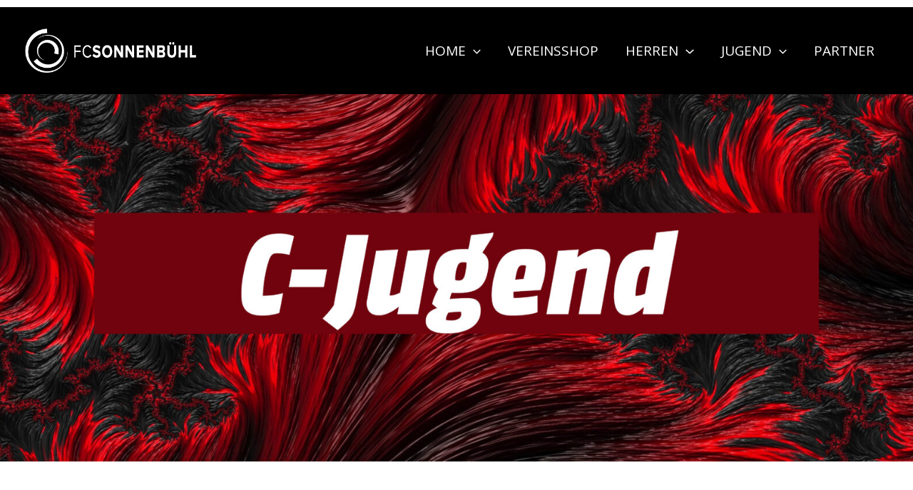

--- FILE ---
content_type: text/css
request_url: http://www.xn--fc-sonnenbhl-mlb.com/wp-content/uploads/siteorigin-widgets/sow-hero-default-16c90bb7cbdd-471.css?ver=9ace1ac6ea4699b4caa4c3c322b32720
body_size: 545
content:
@media (min-width: 780px) {
  .so-widget-sow-hero-default-16c90bb7cbdd-471 {
    min-height: 520px;
  }
}
@media (max-width: 780px) {
  .so-widget-sow-hero-default-16c90bb7cbdd-471 {
    min-height: 175px;
  }
}
@media (max-width: 780px) {
  .so-widget-sow-hero-default-16c90bb7cbdd-471 .sow-slider-base ul.sow-slider-images {
    min-height: 0 !important;
  }
}
.so-widget-sow-hero-default-16c90bb7cbdd-471 .sow-slider-base ul.sow-slider-images .sow-slider-image-wrapper {
  padding: calc( 0px + 0px ) 0px 0px 0px;
  max-width: 2440px;
  height: 520px;
}
@media (max-width: 780px) {
  .so-widget-sow-hero-default-16c90bb7cbdd-471 .sow-slider-base ul.sow-slider-images .sow-slider-image-wrapper {
    height: 175px;
    
    
    
  }
}
.so-widget-sow-hero-default-16c90bb7cbdd-471 .sow-slider-base ul.sow-slider-images .sow-slider-image-wrapper h1,
.so-widget-sow-hero-default-16c90bb7cbdd-471 .sow-slider-base ul.sow-slider-images .sow-slider-image-wrapper h2,
.so-widget-sow-hero-default-16c90bb7cbdd-471 .sow-slider-base ul.sow-slider-images .sow-slider-image-wrapper h3,
.so-widget-sow-hero-default-16c90bb7cbdd-471 .sow-slider-base ul.sow-slider-images .sow-slider-image-wrapper h4,
.so-widget-sow-hero-default-16c90bb7cbdd-471 .sow-slider-base ul.sow-slider-images .sow-slider-image-wrapper h5,
.so-widget-sow-hero-default-16c90bb7cbdd-471 .sow-slider-base ul.sow-slider-images .sow-slider-image-wrapper h6 {
  line-height: 1.375em;
  color: #ffffff;
  text-shadow: 0 2px 2px rgba(0, 0, 0, 0.5);
  margin: 0.1em 0;
  
}
.so-widget-sow-hero-default-16c90bb7cbdd-471 .sow-slider-base ul.sow-slider-images .sow-slider-image-wrapper h1 {
  font-size: 41px;
}
.so-widget-sow-hero-default-16c90bb7cbdd-471 .sow-slider-base ul.sow-slider-images .sow-slider-image-wrapper h2 {
  font-size: 34.85px;
}
.so-widget-sow-hero-default-16c90bb7cbdd-471 .sow-slider-base ul.sow-slider-images .sow-slider-image-wrapper h3 {
  font-size: 28.7px;
}
.so-widget-sow-hero-default-16c90bb7cbdd-471 .sow-slider-base ul.sow-slider-images .sow-slider-image-wrapper h4 {
  font-size: 24.6px;
}
.so-widget-sow-hero-default-16c90bb7cbdd-471 .sow-slider-base ul.sow-slider-images .sow-slider-image-wrapper h5 {
  font-size: 20.5px;
}
.so-widget-sow-hero-default-16c90bb7cbdd-471 .sow-slider-base ul.sow-slider-images .sow-slider-image-wrapper h6 {
  font-size: 16.4px;
}
.so-widget-sow-hero-default-16c90bb7cbdd-471 .sow-slider-base ul.sow-slider-images .sow-slider-image-wrapper p {
  color: #f6f6f6;
  text-shadow: 0 2px 2px rgba(0, 0, 0, 0.25);
  margin: 1em 0;
  font-size: 20px;
  font-family: Open Sans;
  font-weight: 500;
  
}
.so-widget-sow-hero-default-16c90bb7cbdd-471 .sow-slider-base ul.sow-slider-images .sow-slider-image-wrapper .sow-hero-buttons {
  margin-top: 3em;
  padding-bottom: 0.2em;
}
.so-widget-sow-hero-default-16c90bb7cbdd-471 .sow-slider-base ul.sow-slider-images .sow-slider-image-wrapper .sow-hero-buttons .so-widget-sow-button {
  display: inline-block;
  margin: 3px 6px 0;
}
.so-widget-sow-hero-default-16c90bb7cbdd-471 .sow-slider-base .sow-slider-pagination {
  text-align: right;
}
.so-widget-sow-hero-default-16c90bb7cbdd-471 .sow-slider-base .sow-slider-pagination li a {
  background: #ffffff;
}
.so-widget-sow-hero-default-16c90bb7cbdd-471 .sow-slider-base .sow-slide-nav {
  font-size: 25px;
}
.so-widget-sow-hero-default-16c90bb7cbdd-471 .sow-slider-base .sow-slide-nav a {
  color: #ffffff;
}

--- FILE ---
content_type: text/css
request_url: http://www.xn--fc-sonnenbhl-mlb.com/wp-content/uploads/siteorigin-widgets/sow-headline-default-3d4e23a61c4c-471.css?ver=9ace1ac6ea4699b4caa4c3c322b32720
body_size: 405
content:
.so-widget-sow-headline-default-3d4e23a61c4c-471 .sow-headline-container h2.sow-headline {
  font-family: Open Sans;
  font-weight: 300;
  
  text-align: center;
  color: #dd3333;
  line-height: 1.4em;
  font-size: 32px;
  
  
}
@media (max-width: 780px) {
  .so-widget-sow-headline-default-3d4e23a61c4c-471 .sow-headline-container h2.sow-headline {
    text-align: center;
  }
}
.so-widget-sow-headline-default-3d4e23a61c4c-471 .sow-headline-container h2.sow-headline a {
  color: #dd3333;
}
.so-widget-sow-headline-default-3d4e23a61c4c-471 .sow-headline-container p.sow-sub-headline {
  font-family: Open Sans;
  font-weight: 300;
  
  text-align: center;
  color: #3c3c3c;
  line-height: 1.4em;
  font-size: 17px;
  
  
}
@media (max-width: 780px) {
  .so-widget-sow-headline-default-3d4e23a61c4c-471 .sow-headline-container p.sow-sub-headline {
    text-align: center;
  }
}
.so-widget-sow-headline-default-3d4e23a61c4c-471 .sow-headline-container p.sow-sub-headline a {
  color: #3c3c3c;
}
.so-widget-sow-headline-default-3d4e23a61c4c-471 .sow-headline-container .decoration {
  line-height: 0em;
  text-align: center;
  margin-top: 20px;
  margin-bottom: 20px;
}
@media (max-width: 780px) {
  .so-widget-sow-headline-default-3d4e23a61c4c-471 .sow-headline-container .decoration {
    text-align: center;
  }
}
.so-widget-sow-headline-default-3d4e23a61c4c-471 .sow-headline-container .decoration .decoration-inside {
  height: 1px;
  display: inline-block;
  border-top: 1px none #5c5c5c;
  width: 100%;
  max-width: 80%;
}
.so-widget-sow-headline-default-3d4e23a61c4c-471 .sow-headline-container *:first-child {
  margin-top: 0 !important;
}
.so-widget-sow-headline-default-3d4e23a61c4c-471 .sow-headline-container *:last-child {
  margin-bottom: 0 !important;
}

--- FILE ---
content_type: text/css
request_url: http://www.xn--fc-sonnenbhl-mlb.com/wp-content/uploads/siteorigin-widgets/sow-button-wire-96cbaaa072da-471.css?ver=9ace1ac6ea4699b4caa4c3c322b32720
body_size: 541
content:
.so-widget-sow-button-wire-96cbaaa072da-471 .ow-button-base {
  zoom: 1;
}
.so-widget-sow-button-wire-96cbaaa072da-471 .ow-button-base:before {
  content: '';
  display: block;
}
.so-widget-sow-button-wire-96cbaaa072da-471 .ow-button-base:after {
  content: '';
  display: table;
  clear: both;
}
@media (max-width: 780px) {
  .so-widget-sow-button-wire-96cbaaa072da-471 .ow-button-base.ow-button-align-center {
    text-align: center;
  }
  .so-widget-sow-button-wire-96cbaaa072da-471 .ow-button-base.ow-button-align-center.ow-button-align-justify a {
    display: inline-block;
  }
}
.so-widget-sow-button-wire-96cbaaa072da-471 .ow-button-base a {
  -ms-box-sizing: border-box;
  -moz-box-sizing: border-box;
  -webkit-box-sizing: border-box;
  box-sizing: border-box;
  -webkit-border-radius: 0.25;
  -moz-border-radius: 0.25;
  border-radius: 0.25;
  background: transparent;
  border: 2px solid #dd3333;
  color: #dd3333 !important;
  font-size: 1;
  
  padding: 1;
  text-shadow: 0 1px 0 rgba(0, 0, 0, 0.05);
  padding-inline: 2;
}
.so-widget-sow-button-wire-96cbaaa072da-471 .ow-button-base a > span {
  display: flex;
  justify-content: center;
}
.so-widget-sow-button-wire-96cbaaa072da-471 .ow-button-base a > span [class^="sow-icon-"] {
  font-size: 1.3em;
}
.so-widget-sow-button-wire-96cbaaa072da-471 .ow-button-base a.ow-icon-placement-top > span {
  flex-direction: column;
}
.so-widget-sow-button-wire-96cbaaa072da-471 .ow-button-base a.ow-icon-placement-right > span {
  flex-direction: row-reverse;
}
.so-widget-sow-button-wire-96cbaaa072da-471 .ow-button-base a.ow-icon-placement-bottom > span {
  flex-direction: column-reverse;
}
.so-widget-sow-button-wire-96cbaaa072da-471 .ow-button-base a.ow-icon-placement-left > span {
  align-items: start;
}
.so-widget-sow-button-wire-96cbaaa072da-471 .ow-button-base a.ow-button-hover:active,
.so-widget-sow-button-wire-96cbaaa072da-471 .ow-button-base a.ow-button-hover:hover {
  background: #dd3333;
  border-color: #dd3333;
  color: #ffffff !important;
}

--- FILE ---
content_type: text/css
request_url: http://www.xn--fc-sonnenbhl-mlb.com/wp-content/uploads/master-slider/custom.css?ver=23.4
body_size: 248
content:
/*
===============================================================
 # CUSTOM CSS
 - Please do not edit this file. this file is generated by server-side code
 - Every changes here will be overwritten
===============================================================*/

.ms-parent-id-2 > .master-slider{ background: url( http://www.xn--fc-sonnenbhl-mlb.com/wp-content/uploads/2023/10/Banner.jpg ) repeat top left; }

--- FILE ---
content_type: text/css
request_url: http://www.xn--fc-sonnenbhl-mlb.com/wp-content/uploads/siteorigin-widgets/sow-button-wire-e1777fe6869a-471.css?ver=9ace1ac6ea4699b4caa4c3c322b32720
body_size: 548
content:
.so-widget-sow-button-wire-e1777fe6869a-471 .ow-button-base {
  zoom: 1;
}
.so-widget-sow-button-wire-e1777fe6869a-471 .ow-button-base:before {
  content: '';
  display: block;
}
.so-widget-sow-button-wire-e1777fe6869a-471 .ow-button-base:after {
  content: '';
  display: table;
  clear: both;
}
@media (max-width: 780px) {
  .so-widget-sow-button-wire-e1777fe6869a-471 .ow-button-base.ow-button-align-center {
    text-align: center;
  }
  .so-widget-sow-button-wire-e1777fe6869a-471 .ow-button-base.ow-button-align-center.ow-button-align-justify a {
    display: inline-block;
  }
}
.so-widget-sow-button-wire-e1777fe6869a-471 .ow-button-base a {
  -ms-box-sizing: border-box;
  -moz-box-sizing: border-box;
  -webkit-box-sizing: border-box;
  box-sizing: border-box;
  -webkit-border-radius: 0.25em 0.25em 0.25em 0.25em;
  -moz-border-radius: 0.25em 0.25em 0.25em 0.25em;
  border-radius: 0.25em 0.25em 0.25em 0.25em;
  background: transparent;
  border: 2px solid #dd3333;
  color: #dd3333 !important;
  font-size: 1em;
  
  padding: 1em;
  text-shadow: 0 1px 0 rgba(0, 0, 0, 0.05);
  padding-inline: 2em;
}
.so-widget-sow-button-wire-e1777fe6869a-471 .ow-button-base a > span {
  display: flex;
  justify-content: center;
}
.so-widget-sow-button-wire-e1777fe6869a-471 .ow-button-base a > span [class^="sow-icon-"] {
  font-size: 1.3em;
}
.so-widget-sow-button-wire-e1777fe6869a-471 .ow-button-base a.ow-icon-placement-top > span {
  flex-direction: column;
}
.so-widget-sow-button-wire-e1777fe6869a-471 .ow-button-base a.ow-icon-placement-right > span {
  flex-direction: row-reverse;
}
.so-widget-sow-button-wire-e1777fe6869a-471 .ow-button-base a.ow-icon-placement-bottom > span {
  flex-direction: column-reverse;
}
.so-widget-sow-button-wire-e1777fe6869a-471 .ow-button-base a.ow-icon-placement-left > span {
  align-items: start;
}
.so-widget-sow-button-wire-e1777fe6869a-471 .ow-button-base a.ow-button-hover:active,
.so-widget-sow-button-wire-e1777fe6869a-471 .ow-button-base a.ow-button-hover:hover {
  background: #dd3333;
  border-color: #dd3333;
  color: #ffffff !important;
}